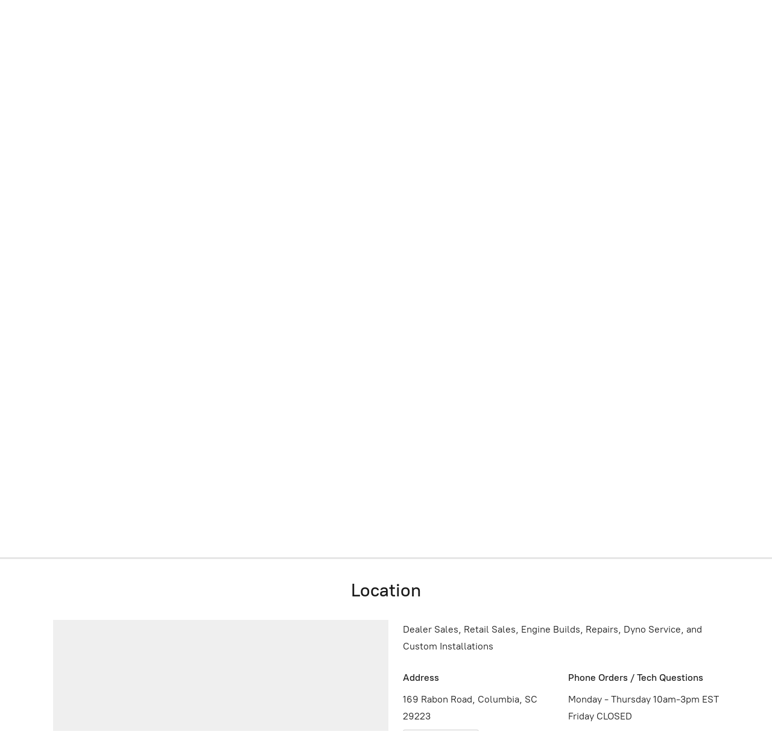

--- FILE ---
content_type: application/javascript;charset=utf-8
request_url: https://app.ecwid.com/categories.js?ownerid=17476067&jsonp=menu.fill
body_size: 7738
content:
menu.fill([{"id":162116543,"name":"BMW","nameForUrl":"BMW","link":"#!/BMW/c/162116543","slug":"bmw","dataLevel":1,"sub":[{"id":162122034,"name":"Bodywork / Chassis / Frame","nameForUrl":"Bodywork / Chassis / Frame","link":"#!/Bodywork-Chassis-Frame/c/162122034","slug":"bodywork-chassis-frame","dataLevel":2,"sub":null},{"id":162106535,"name":"Clutch","nameForUrl":"Clutch","link":"#!/Clutch/c/162106535","slug":"clutch-5","dataLevel":2,"sub":null},{"id":162122031,"name":"Engine","nameForUrl":"Engine","link":"#!/Engine/c/162122031","slug":"engine-5","dataLevel":2,"sub":null},{"id":162106538,"name":"Intake","nameForUrl":"Intake","link":"#!/Intake/c/162106538","slug":"intake","dataLevel":2,"sub":null},{"id":162122300,"name":"Exhaust Systems","nameForUrl":"Exhaust Systems","link":"#!/Exhaust-Systems/c/162122300","slug":"exhaust-systems-3","dataLevel":2,"sub":null}]},{"id":41159024,"name":"GSXR1000","nameForUrl":"GSXR1000","link":"#!/GSXR1000/c/41159024","slug":"gsxr1000","dataLevel":1,"sub":[{"id":41200692,"name":"Clutch","nameForUrl":"Clutch","link":"#!/Clutch/c/41200692","slug":"clutch-1","dataLevel":2,"sub":null},{"id":42664136,"name":"Electrical/ Ignition","nameForUrl":"Electrical/ Ignition","link":"#!/Electrical-Ignition/c/42664136","slug":"electrical-ignition-1","dataLevel":2,"sub":null},{"id":41224769,"name":"Engine","nameForUrl":"Engine","link":"#!/Engine/c/41224769","slug":"engine-1","dataLevel":2,"sub":[{"id":41224770,"name":"Bearings / Fasteners","nameForUrl":"Bearings / Fasteners","link":"#!/Bearings-Fasteners/c/41224770","slug":"bearings-fasteners","dataLevel":3,"sub":null},{"id":41234105,"name":"Camshafts/ Tensioners","nameForUrl":"Camshafts/ Tensioners","link":"#!/Camshafts-Tensioners/c/41234105","slug":"camshafts-tensioners-3","dataLevel":3,"sub":null},{"id":41229310,"name":"Cooling System","nameForUrl":"Cooling System","link":"#!/Cooling-System/c/41229310","slug":"cooling-system-2","dataLevel":3,"sub":null},{"id":41234107,"name":"Crankshafts/ Rods","nameForUrl":"Crankshafts/ Rods","link":"#!/Crankshafts-Rods/c/41234107","slug":"crankshafts-rods-4","dataLevel":3,"sub":null},{"id":41229311,"name":"Cylinders","nameForUrl":"Cylinders","link":"#!/Cylinders/c/41229311","slug":"cylinders-1","dataLevel":3,"sub":null},{"id":41234110,"name":"Gaskets","nameForUrl":"Gaskets","link":"#!/Gaskets/c/41234110","slug":"gaskets-2","dataLevel":3,"sub":null},{"id":41229299,"name":"Lubrication System","nameForUrl":"Lubrication System","link":"#!/Lubrication-System/c/41229299","slug":"lubrication-system-2","dataLevel":3,"sub":null},{"id":41228155,"name":"Pistons/Rings","nameForUrl":"Pistons/Rings","link":"#!/Pistons-Rings/c/41228155","slug":"pistons-rings-1","dataLevel":3,"sub":[{"id":41229115,"name":"CP Piston Kits","nameForUrl":"CP Piston Kits","link":"#!/CP-Piston-Kits/c/41229115","slug":"cp-piston-kits","dataLevel":4,"sub":null},{"id":41228166,"name":"JE Piston Kits","nameForUrl":"JE Piston Kits","link":"#!/JE-Piston-Kits/c/41228166","slug":"je-piston-kits","dataLevel":4,"sub":null},{"id":67843006,"name":"Wiseco Piston","nameForUrl":"Wiseco Piston","link":"#!/Wiseco-Piston/c/67843006","slug":"wiseco-piston","dataLevel":4,"sub":null},{"id":159334263,"name":"Wossner Piston Kits","nameForUrl":"Wossner Piston Kits","link":"#!/Wossner-Piston-Kits/c/159334263","slug":"wossner-piston-kits-2","dataLevel":4,"sub":null},{"id":41234109,"name":"Piston Rings","nameForUrl":"Piston Rings","link":"#!/Piston-Rings/c/41234109","slug":"piston-rings-1","dataLevel":4,"sub":null}]},{"id":41233117,"name":"Transmission","nameForUrl":"Transmission","link":"#!/Transmission/c/41233117","slug":"transmission-2","dataLevel":3,"sub":null},{"id":41234108,"name":"Valves/ Valve Springs","nameForUrl":"Valves/ Valve Springs","link":"#!/Valves-Valve-Springs/c/41234108","slug":"valves-valve-springs-2","dataLevel":3,"sub":null}]},{"id":41234111,"name":"Exhaust Systems","nameForUrl":"Exhaust Systems","link":"#!/Exhaust-Systems/c/41234111","slug":"exhaust-systems-1","dataLevel":2,"sub":null},{"id":70087002,"name":"Fuel System/ Intake","nameForUrl":"Fuel System/ Intake","link":"#!/Fuel-System-Intake/c/70087002","slug":"fuel-system-intake-1","dataLevel":2,"sub":null},{"id":144553511,"name":"Handle Bar / Foot Controls","nameForUrl":"Handle Bar / Foot Controls","link":"#!/Handle-Bar-Foot-Controls/c/144553511","slug":"handle-bar-foot-controls-1","dataLevel":2,"sub":null},{"id":41229312,"name":"Suspension","nameForUrl":"Suspension","link":"#!/Suspension/c/41229312","slug":"suspension-1","dataLevel":2,"sub":null},{"id":41264229,"name":"Wheels","nameForUrl":"Wheels","link":"#!/Wheels/c/41264229","slug":"wheels-1","dataLevel":2,"sub":null}]},{"id":41144454,"name":"HAYABUSA","nameForUrl":"HAYABUSA","link":"#!/HAYABUSA/c/41144454","slug":"hayabusa","dataLevel":1,"sub":[{"id":41224748,"name":"CLUTCH","nameForUrl":"CLUTCH","link":"#!/CLUTCH/c/41224748","slug":"clutch-41224748","dataLevel":2,"sub":null},{"id":42964300,"name":"Chassis","nameForUrl":"Chassis","link":"#!/Chassis/c/42964300","slug":"chassis","dataLevel":2,"sub":null},{"id":41228131,"name":"Engine","nameForUrl":"Engine","link":"#!/Engine/c/41228131","slug":"engine-2","dataLevel":2,"sub":[{"id":41229102,"name":"Bearings/Fasteners","nameForUrl":"Bearings/Fasteners","link":"#!/Bearings-Fasteners/c/41229102","slug":"bearings-fasteners-1","dataLevel":3,"sub":null},{"id":41229103,"name":"Cams/Cam Chains/Tensioners/Guides","nameForUrl":"Cams/Cam Chains/Tensioners/Guides","link":"#!/Cams-Cam-Chains-Tensioners-Guides/c/41229103","slug":"cams-cam-chains-tensioners-guides","dataLevel":3,"sub":null},{"id":41228136,"name":"Cooling System","nameForUrl":"Cooling System","link":"#!/Cooling-System/c/41228136","slug":"cooling-system-1","dataLevel":3,"sub":null},{"id":41224752,"name":"Crankshafts/Rods","nameForUrl":"Crankshafts/Rods","link":"#!/Crankshafts-Rods/c/41224752","slug":"crankshafts-rods-1","dataLevel":3,"sub":null},{"id":41228357,"name":"Cylinders/Cylinder Exchange","nameForUrl":"Cylinders/Cylinder Exchange","link":"#!/Cylinders-Cylinder-Exchange/c/41228357","slug":"cylinders-cylinder-exchange","dataLevel":3,"sub":null},{"id":47595271,"name":"Cylinder Head Services / Exchange","nameForUrl":"Cylinder Head Services / Exchange","link":"#!/Cylinder-Head-Services-Exchange/c/47595271","slug":"cylinder-head-services-exchange","dataLevel":3,"sub":null},{"id":41229104,"name":"Gaskets","nameForUrl":"Gaskets","link":"#!/Gaskets/c/41229104","slug":"gaskets","dataLevel":3,"sub":null},{"id":41200674,"name":"Lubrication System","nameForUrl":"Lubrication System","link":"#!/Lubrication-System/c/41200674","slug":"lubrication-system-1","dataLevel":3,"sub":[{"id":162332255,"name":"Oil Pans","nameForUrl":"Oil Pans","link":"#!/Oil-Pans/c/162332255","slug":"oil-pans","dataLevel":4,"sub":null}]},{"id":41229105,"name":"Pistons/Rings","nameForUrl":"Pistons/Rings","link":"#!/Pistons-Rings/c/41229105","slug":"pistons-rings-2","dataLevel":3,"sub":[{"id":41224763,"name":"CP Pistons","nameForUrl":"CP Pistons","link":"#!/CP-Pistons/c/41224763","slug":"cp-pistons-1","dataLevel":4,"sub":null},{"id":41200686,"name":"JE Pistons","nameForUrl":"JE Pistons","link":"#!/JE-Pistons/c/41200686","slug":"je-pistons-1","dataLevel":4,"sub":null},{"id":126861251,"name":"MTC Piston Kits","nameForUrl":"MTC Piston Kits","link":"#!/MTC-Piston-Kits/c/126861251","slug":"mtc-piston-kits","dataLevel":4,"sub":null},{"id":41200687,"name":"Wiseco Pistons","nameForUrl":"Wiseco Pistons","link":"#!/Wiseco-Pistons/c/41200687","slug":"wiseco-pistons-1","dataLevel":4,"sub":null},{"id":41228148,"name":"Wossner Pistons","nameForUrl":"Wossner Pistons","link":"#!/Wossner-Pistons/c/41228148","slug":"wossner-pistons-1","dataLevel":4,"sub":null}]},{"id":41224753,"name":"Transmission","nameForUrl":"Transmission","link":"#!/Transmission/c/41224753","slug":"transmission-1","dataLevel":3,"sub":null},{"id":41200675,"name":"Valves/Valve Springs","nameForUrl":"Valves/Valve Springs","link":"#!/Valves-Valve-Springs/c/41200675","slug":"valves-valve-springs","dataLevel":3,"sub":null}]},{"id":41233119,"name":"Electrical/Ignition","nameForUrl":"Electrical/Ignition","link":"#!/Electrical-Ignition/c/41233119","slug":"electrical-ignition","dataLevel":2,"sub":null},{"id":41200665,"name":"Exhaust","nameForUrl":"Exhaust","link":"#!/Exhaust/c/41200665","slug":"exhaust-1","dataLevel":2,"sub":null},{"id":41228134,"name":"Fuel System/Intake","nameForUrl":"Fuel System/Intake","link":"#!/Fuel-System-Intake/c/41228134","slug":"fuel-system-intake","dataLevel":2,"sub":null},{"id":41200670,"name":"Handle Bar/Foot Controls","nameForUrl":"Handle Bar/Foot Controls","link":"#!/Handle-Bar-Foot-Controls/c/41200670","slug":"handle-bar-foot-controls","dataLevel":2,"sub":null},{"id":41229100,"name":"Nitrous","nameForUrl":"Nitrous","link":"#!/Nitrous/c/41229100","slug":"nitrous-1","dataLevel":2,"sub":null},{"id":41228135,"name":"Wheels","nameForUrl":"Wheels","link":"#!/Wheels/c/41228135","slug":"wheels","dataLevel":2,"sub":null},{"id":41229101,"name":"Stabilizers/Suspension","nameForUrl":"Stabilizers/Suspension","link":"#!/Stabilizers-Suspension/c/41229101","slug":"stabilizers-suspension","dataLevel":2,"sub":null}]},{"id":41158020,"name":"ZX-10","nameForUrl":"ZX-10","link":"#!/ZX-10/c/41158020","slug":"zx-10","dataLevel":1,"sub":[{"id":41234112,"name":"Clutch","nameForUrl":"Clutch","link":"#!/Clutch/c/41234112","slug":"clutch-3","dataLevel":2,"sub":null},{"id":41233120,"name":"Electrical","nameForUrl":"Electrical","link":"#!/Electrical/c/41233120","slug":"electrical","dataLevel":2,"sub":null},{"id":41229314,"name":"Engine","nameForUrl":"Engine","link":"#!/Engine/c/41229314","slug":"engine-3","dataLevel":2,"sub":[{"id":41229315,"name":"Bearings/ Fasteners","nameForUrl":"Bearings/ Fasteners","link":"#!/Bearings-Fasteners/c/41229315","slug":"bearings-fasteners-2","dataLevel":3,"sub":null},{"id":41229316,"name":"Camshafts/ Tensioners","nameForUrl":"Camshafts/ Tensioners","link":"#!/Camshafts-Tensioners/c/41229316","slug":"camshafts-tensioners-1","dataLevel":3,"sub":null},{"id":41229317,"name":"Crankshafts/ Rods","nameForUrl":"Crankshafts/ Rods","link":"#!/Crankshafts-Rods/c/41229317","slug":"crankshafts-rods-2","dataLevel":3,"sub":null},{"id":41233122,"name":"Cylinders","nameForUrl":"Cylinders","link":"#!/Cylinders/c/41233122","slug":"cylinders-3","dataLevel":3,"sub":null},{"id":41229318,"name":"Gaskets","nameForUrl":"Gaskets","link":"#!/Gaskets/c/41229318","slug":"gaskets-1","dataLevel":3,"sub":null},{"id":41234114,"name":"Lubrication System","nameForUrl":"Lubrication System","link":"#!/Lubrication-System/c/41234114","slug":"lubrication-system-4","dataLevel":3,"sub":null},{"id":41229319,"name":"Pistons/ Rings","nameForUrl":"Pistons/ Rings","link":"#!/Pistons-Rings/c/41229319","slug":"pistons-rings-3","dataLevel":3,"sub":[{"id":41233123,"name":"Piston Kits","nameForUrl":"Piston Kits","link":"#!/Piston-Kits/c/41233123","slug":"piston-kits","dataLevel":4,"sub":[{"id":111877252,"name":"Wossner Piston Kits","nameForUrl":"Wossner Piston Kits","link":"#!/Wossner-Piston-Kits/c/111877252","slug":"wossner-piston-kits-1","dataLevel":5,"sub":null},{"id":126873023,"name":"CP Piston Kits","nameForUrl":"CP Piston Kits","link":"#!/CP-Piston-Kits/c/126873023","slug":"cp-piston-kits-2","dataLevel":5,"sub":null},{"id":126863985,"name":"JE Piston Kits","nameForUrl":"JE Piston Kits","link":"#!/JE-Piston-Kits/c/126863985","slug":"je-piston-kits-2","dataLevel":5,"sub":null}]},{"id":41229320,"name":"Piston Rings","nameForUrl":"Piston Rings","link":"#!/Piston-Rings/c/41229320","slug":"piston-rings","dataLevel":4,"sub":null}]},{"id":41233124,"name":"Transmission","nameForUrl":"Transmission","link":"#!/Transmission/c/41233124","slug":"transmission-3","dataLevel":3,"sub":null},{"id":41234115,"name":"Valves/ Valve Springs","nameForUrl":"Valves/ Valve Springs","link":"#!/Valves-Valve-Springs/c/41234115","slug":"valves-valve-springs-3","dataLevel":3,"sub":null}]},{"id":41229321,"name":"Exhaust System","nameForUrl":"Exhaust System","link":"#!/Exhaust-System/c/41229321","slug":"exhaust-system","dataLevel":2,"sub":null},{"id":41234116,"name":"Suspension","nameForUrl":"Suspension","link":"#!/Suspension/c/41234116","slug":"suspension-3","dataLevel":2,"sub":null},{"id":41268115,"name":"Wheels","nameForUrl":"Wheels","link":"#!/Wheels/c/41268115","slug":"wheels-2","dataLevel":2,"sub":null}]},{"id":41159026,"name":"ZX-14","nameForUrl":"ZX-14","link":"#!/ZX-14/c/41159026","slug":"zx-14","dataLevel":1,"sub":[{"id":41234117,"name":"Clutch","nameForUrl":"Clutch","link":"#!/Clutch/c/41234117","slug":"clutch-4","dataLevel":2,"sub":null},{"id":41234118,"name":"Electrical","nameForUrl":"Electrical","link":"#!/Electrical/c/41234118","slug":"electrical-1","dataLevel":2,"sub":null},{"id":41233125,"name":"Engine","nameForUrl":"Engine","link":"#!/Engine/c/41233125","slug":"engine-4","dataLevel":2,"sub":[{"id":41229323,"name":"Bearings/ Fasteners","nameForUrl":"Bearings/ Fasteners","link":"#!/Bearings-Fasteners/c/41229323","slug":"bearings-fasteners-3","dataLevel":3,"sub":null},{"id":41229324,"name":"Camshafts/ Tensioners","nameForUrl":"Camshafts/ Tensioners","link":"#!/Camshafts-Tensioners/c/41229324","slug":"camshafts-tensioners-2","dataLevel":3,"sub":null},{"id":41234119,"name":"Cooling System","nameForUrl":"Cooling System","link":"#!/Cooling-System/c/41234119","slug":"cooling-system-3","dataLevel":3,"sub":null},{"id":41233127,"name":"Crankshafts/ Rods","nameForUrl":"Crankshafts/ Rods","link":"#!/Crankshafts-Rods/c/41233127","slug":"crankshafts-rods-3","dataLevel":3,"sub":null},{"id":41229325,"name":"Cylinders","nameForUrl":"Cylinders","link":"#!/Cylinders/c/41229325","slug":"cylinders-2","dataLevel":3,"sub":null},{"id":41234120,"name":"Gaskets","nameForUrl":"Gaskets","link":"#!/Gaskets/c/41234120","slug":"gaskets-3","dataLevel":3,"sub":null},{"id":41233128,"name":"Lubrication System","nameForUrl":"Lubrication System","link":"#!/Lubrication-System/c/41233128","slug":"lubrication-system-3","dataLevel":3,"sub":null},{"id":41234121,"name":"Pistons/ Rings","nameForUrl":"Pistons/ Rings","link":"#!/Pistons-Rings/c/41234121","slug":"pistons-rings-4","dataLevel":3,"sub":[{"id":41229326,"name":"CP Piston Kits","nameForUrl":"CP Piston Kits","link":"#!/CP-Piston-Kits/c/41229326","slug":"cp-piston-kits-1","dataLevel":4,"sub":null},{"id":41229327,"name":"JE Piston Kits","nameForUrl":"JE Piston Kits","link":"#!/JE-Piston-Kits/c/41229327","slug":"je-piston-kits-1","dataLevel":4,"sub":null},{"id":41234122,"name":"Ring Sets","nameForUrl":"Ring Sets","link":"#!/Ring-Sets/c/41234122","slug":"ring-sets","dataLevel":4,"sub":null},{"id":41229328,"name":"Wossner Piston Kits","nameForUrl":"Wossner Piston Kits","link":"#!/Wossner-Piston-Kits/c/41229328","slug":"wossner-piston-kits","dataLevel":4,"sub":null}]},{"id":41233129,"name":"Transmission","nameForUrl":"Transmission","link":"#!/Transmission/c/41233129","slug":"transmission-4","dataLevel":3,"sub":null},{"id":41233130,"name":"Valves/ Valve Springs","nameForUrl":"Valves/ Valve Springs","link":"#!/Valves-Valve-Springs/c/41233130","slug":"valves-valve-springs-1","dataLevel":3,"sub":null}]},{"id":41233131,"name":"Exhaust Systems","nameForUrl":"Exhaust Systems","link":"#!/Exhaust-Systems/c/41233131","slug":"exhaust-systems","dataLevel":2,"sub":null},{"id":147049751,"name":"Fuel System Components","nameForUrl":"Fuel System Components","link":"#!/Fuel-System-Components/c/147049751","slug":"fuel-system-components","dataLevel":2,"sub":null},{"id":41229329,"name":"Suspension","nameForUrl":"Suspension","link":"#!/Suspension/c/41229329","slug":"suspension-2","dataLevel":2,"sub":null},{"id":41268116,"name":"Wheels","nameForUrl":"Wheels","link":"#!/Wheels/c/41268116","slug":"wheels-3","dataLevel":2,"sub":null}]},{"id":35860675,"name":"Apparel","nameForUrl":"Apparel","link":"#!/Apparel/c/35860675","slug":"apparel","dataLevel":1,"sub":null},{"id":41077129,"name":"Air / Electric Shifters","nameForUrl":"Air / Electric Shifters","link":"#!/Air-Electric-Shifters/c/41077129","slug":"air-electric-shifters","dataLevel":1,"sub":[{"id":41080133,"name":"Air Shifter Brackets","nameForUrl":"Air Shifter Brackets","link":"#!/Air-Shifter-Brackets/c/41080133","slug":"air-shifter-brackets","dataLevel":2,"sub":null},{"id":41233334,"name":"Air Shifter Components","nameForUrl":"Air Shifter Components","link":"#!/Air-Shifter-Components/c/41233334","slug":"air-shifter-components","dataLevel":2,"sub":null},{"id":41245070,"name":"Air Shifter Kill Modules","nameForUrl":"Air Shifter Kill Modules","link":"#!/Air-Shifter-Kill-Modules/c/41245070","slug":"air-shifter-kill-modules","dataLevel":2,"sub":null},{"id":41229530,"name":"Shift Lights","nameForUrl":"Shift Lights","link":"#!/Shift-Lights/c/41229530","slug":"shift-lights","dataLevel":2,"sub":null},{"id":41234329,"name":"Shifter Kits","nameForUrl":"Shifter Kits","link":"#!/Shifter-Kits/c/41234329","slug":"shifter-kits","dataLevel":2,"sub":null}]},{"id":41071298,"name":"Accessories/ Tools/ Wheel Chocks","nameForUrl":"Accessories/ Tools/ Wheel Chocks","link":"#!/Accessories-Tools-Wheel-Chocks/c/41071298","slug":"accessories-tools-wheel-chocks","dataLevel":1,"sub":[{"id":41080345,"name":"Baxley Wheel Chocks","nameForUrl":"Baxley Wheel Chocks","link":"#!/Baxley-Wheel-Chocks/c/41080345","slug":"baxley-wheel-chocks","dataLevel":2,"sub":null},{"id":47497805,"name":"Tools","nameForUrl":"Tools","link":"#!/Tools/c/47497805","slug":"tools","dataLevel":2,"sub":null}]},{"id":41080336,"name":"Body Work","nameForUrl":"Body Work","link":"#!/Body-Work/c/41080336","slug":"body-work","dataLevel":1,"sub":[{"id":106512524,"name":"CARBON X","nameForUrl":"CARBON X","link":"#!/CARBON-X/c/106512524","slug":"carbon-x","dataLevel":2,"sub":[{"id":106579520,"name":"Hayabusa Tail for Cut Seat Rail | Carbon Fiber","nameForUrl":"Hayabusa Tail for Cut Seat Rail | Carbon Fiber","link":"#!/Hayabusa-Tail-for-Cut-Seat-Rail-Carbon-Fiber/c/106579520","slug":"hayabusa-tail-for-cut-seat-rail-carbon-fiber","dataLevel":3,"sub":null},{"id":106512525,"name":"GSXR1000 Grudge Tail with Subframe | Carbon Fiber","nameForUrl":"GSXR1000 Grudge Tail with Subframe | Carbon Fiber","link":"#!/GSXR1000-Grudge-Tail-with-Subframe-Carbon-Fiber/c/106512525","slug":"gsxr1000-grudge-tail-with-subframe-carbon-fiber","dataLevel":3,"sub":null}]}]},{"id":125750523,"name":"Brakes","nameForUrl":"Brakes","link":"#!/Brakes/c/125750523","slug":"brakes","dataLevel":1,"sub":[{"id":125737037,"name":"Beringer Brakes","nameForUrl":"Beringer Brakes","link":"#!/Beringer-Brakes/c/125737037","slug":"beringer-brakes","dataLevel":2,"sub":null},{"id":144950013,"name":"Brake Pads","nameForUrl":"Brake Pads","link":"#!/Brake-Pads/c/144950013","slug":"brake-pads","dataLevel":2,"sub":null}]},{"id":41090282,"name":"Chains","nameForUrl":"Chains","link":"#!/Chains/c/41090282","slug":"chains","dataLevel":1,"sub":[{"id":41080338,"name":"EK Chain","nameForUrl":"EK Chain","link":"#!/EK-Chain/c/41080338","slug":"ek-chain","dataLevel":2,"sub":null},{"id":41156079,"name":"RK Chain","nameForUrl":"RK Chain","link":"#!/RK-Chain/c/41156079","slug":"rk-chain","dataLevel":2,"sub":null},{"id":76088159,"name":"Chain Lube & Chain Cutter/Press Tool","nameForUrl":"Chain Lube & Chain Cutter/Press Tool","link":"#!/Chain-Lube-&-Chain-Cutter-Press-Tool/c/76088159","slug":"chain-lube--chain-cutter-press-tool","dataLevel":2,"sub":null}]},{"id":42968091,"name":"Chassis","nameForUrl":"Chassis","link":"#!/Chassis/c/42968091","slug":"chassis-1","dataLevel":1,"sub":[{"id":146540511,"name":"Front Racks and Fuel Cells","nameForUrl":"Front Racks and Fuel Cells","link":"#!/Front-Racks-and-Fuel-Cells/c/146540511","slug":"front-racks-and-fuel-cells","dataLevel":2,"sub":null},{"id":146551256,"name":"SUBFRAMES","nameForUrl":"SUBFRAMES","link":"#!/SUBFRAMES/c/146551256","slug":"subframes","dataLevel":2,"sub":null}]},{"id":41090284,"name":"Clutch","nameForUrl":"Clutch","link":"#!/Clutch/c/41090284","slug":"clutch","dataLevel":1,"sub":[{"id":41080340,"name":"Billet Clutch Baskets / Inner Hubs","nameForUrl":"Billet Clutch Baskets / Inner Hubs","link":"#!/Billet-Clutch-Baskets-Inner-Hubs/c/41080340","slug":"billet-clutch-baskets-inner-hubs","dataLevel":2,"sub":null},{"id":41090287,"name":"Sliders / GENll Hand Sliders and Components","nameForUrl":"Sliders / GENll Hand Sliders and Components","link":"#!/Sliders-GENll-Hand-Sliders-and-Components/c/41090287","slug":"sliders-genll-hand-sliders-and-components","dataLevel":2,"sub":null},{"id":41139395,"name":"Clutch Kits / Plates","nameForUrl":"Clutch Kits / Plates","link":"#!/Clutch-Kits-Plates/c/41139395","slug":"clutch-kits-plates","dataLevel":2,"sub":[{"id":141780545,"name":"OEM SUZUKI / KAWASAKI","nameForUrl":"OEM SUZUKI / KAWASAKI","link":"#!/OEM-SUZUKI-KAWASAKI/c/141780545","slug":"oem","dataLevel":3,"sub":null},{"id":141766325,"name":"APE Trac King","nameForUrl":"APE Trac King","link":"#!/APE-Trac-King/c/141766325","slug":"ape-trac-king","dataLevel":3,"sub":null}]},{"id":41133427,"name":"Clutch Covers / Spacers","nameForUrl":"Clutch Covers / Spacers","link":"#!/Clutch-Covers-Spacers/c/41133427","slug":"clutch-covers-spacers","dataLevel":2,"sub":null},{"id":41157006,"name":"Clutch Mods / Cushions / Supports / Springs","nameForUrl":"Clutch Mods / Cushions / Supports / Springs","link":"#!/Clutch-Mods-Cushions-Supports-Springs/c/41157006","slug":"clutch-mods-cushions-supports-springs","dataLevel":2,"sub":null}]},{"id":41076310,"name":"Controls / Pegs / Grudge Parts","nameForUrl":"Controls / Pegs / Grudge Parts","link":"#!/Controls-Pegs-Grudge-Parts/c/41076310","slug":"controls-pegs-grudge-parts","dataLevel":1,"sub":[{"id":41071303,"name":"Clip Ons / Grips / Levers","nameForUrl":"Clip Ons / Grips / Levers","link":"#!/Clip-Ons-Grips-Levers/c/41071303","slug":"clip-ons-grips-levers","dataLevel":2,"sub":null},{"id":41076311,"name":"Rearsets / Grudge Sets","nameForUrl":"Rearsets / Grudge Sets","link":"#!/Rearsets-Grudge-Sets/c/41076311","slug":"rearsets-grudge-sets","dataLevel":2,"sub":null}]},{"id":41071305,"name":"Electrical / Batteries","nameForUrl":"Electrical / Batteries","link":"#!/Electrical-Batteries/c/41071305","slug":"electrical-batteries","dataLevel":1,"sub":[{"id":41076314,"name":"Batteries / Chargers","nameForUrl":"Batteries / Chargers","link":"#!/Batteries-Chargers/c/41076314","slug":"batteries-chargers","dataLevel":2,"sub":null},{"id":47497813,"name":"Fuel Injection Mapping","nameForUrl":"Fuel Injection Mapping","link":"#!/Fuel-Injection-Mapping/c/47497813","slug":"fuel-injection-mapping","dataLevel":2,"sub":null},{"id":41669731,"name":"Sensors","nameForUrl":"Sensors","link":"#!/Sensors/c/41669731","slug":"sensors","dataLevel":2,"sub":null},{"id":41684696,"name":"Shift Lights","nameForUrl":"Shift Lights","link":"#!/Shift-Lights/c/41684696","slug":"shift-lights-1","dataLevel":2,"sub":null},{"id":41144435,"name":"Switches / Eliminators","nameForUrl":"Switches / Eliminators","link":"#!/Switches-Eliminators/c/41144435","slug":"switches-eliminators","dataLevel":2,"sub":null}]},{"id":41080346,"name":"Engine","nameForUrl":"Engine","link":"#!/Engine/c/41080346","slug":"engine","dataLevel":1,"sub":[{"id":41133123,"name":"Bearings / Bearing Kits","nameForUrl":"Bearings / Bearing Kits","link":"#!/Bearings-Bearing-Kits/c/41133123","slug":"bearings-bearing-kits","dataLevel":2,"sub":null},{"id":41144170,"name":"Camshafts/Tensioners/Cam Sprockets","nameForUrl":"Camshafts/Tensioners/Cam Sprockets","link":"#!/Camshafts-Tensioners-Cam-Sprockets/c/41144170","slug":"camshafts-tensioners-cam-sprockets","dataLevel":2,"sub":null},{"id":41144222,"name":"Cooling System","nameForUrl":"Cooling System","link":"#!/Cooling-System/c/41144222","slug":"cooling-system","dataLevel":2,"sub":null},{"id":41133124,"name":"Crankshafts / Rods","nameForUrl":"Crankshafts / Rods","link":"#!/Crankshafts-Rods/c/41133124","slug":"crankshafts-rods","dataLevel":2,"sub":null},{"id":41144167,"name":"Cylinders","nameForUrl":"Cylinders","link":"#!/Cylinders/c/41144167","slug":"cylinders","dataLevel":2,"sub":null},{"id":41133204,"name":"Cylinder Studs / Fasteners","nameForUrl":"Cylinder Studs / Fasteners","link":"#!/Cylinder-Studs-Fasteners/c/41133204","slug":"fasteners-cylinder-studs","dataLevel":2,"sub":null},{"id":41133177,"name":"Gaskets / Gasket Kits","nameForUrl":"Gaskets / Gasket Kits","link":"#!/Gaskets-Gasket-Kits/c/41133177","slug":"gaskets-gasket-kits","dataLevel":2,"sub":null},{"id":41139263,"name":"Lubrication System","nameForUrl":"Lubrication System","link":"#!/Lubrication-System/c/41139263","slug":"lubrication-system","dataLevel":2,"sub":null},{"id":41144323,"name":"Pistons / Rings","nameForUrl":"Pistons / Rings","link":"#!/Pistons-Rings/c/41144323","slug":"pistons-rings","dataLevel":2,"sub":[{"id":41159070,"name":"CP Pistons","nameForUrl":"CP Pistons","link":"#!/CP-Pistons/c/41159070","slug":"cp-pistons","dataLevel":3,"sub":null},{"id":41133517,"name":"JE Pistons","nameForUrl":"JE Pistons","link":"#!/JE-Pistons/c/41133517","slug":"je-pistons","dataLevel":3,"sub":null},{"id":41133518,"name":"Wossner Pistons","nameForUrl":"Wossner Pistons","link":"#!/Wossner-Pistons/c/41133518","slug":"wossner-pistons","dataLevel":3,"sub":null},{"id":41157073,"name":"Wiseco Pistons","nameForUrl":"Wiseco Pistons","link":"#!/Wiseco-Pistons/c/41157073","slug":"wiseco-pistons","dataLevel":3,"sub":null},{"id":126859501,"name":"MTC Pistons","nameForUrl":"MTC Pistons","link":"#!/MTC-Pistons/c/126859501","slug":"mtc-pistons","dataLevel":3,"sub":null},{"id":41735546,"name":"Ringsets","nameForUrl":"Ringsets","link":"#!/Ringsets/c/41735546","slug":"ringsets","dataLevel":3,"sub":null}]},{"id":41133252,"name":"Transmission","nameForUrl":"Transmission","link":"#!/Transmission/c/41133252","slug":"transmission","dataLevel":2,"sub":null},{"id":41994320,"name":"Engine Kits","nameForUrl":"Engine Kits","link":"#!/Engine-Kits/c/41994320","slug":"engine-kits-1","dataLevel":2,"sub":null},{"id":41133311,"name":"Valves / Springs","nameForUrl":"Valves / Springs","link":"#!/Valves-Springs/c/41133311","slug":"valves-springs","dataLevel":2,"sub":null}]},{"id":48594343,"name":"Engine Management","nameForUrl":"Engine Management","link":"#!/Engine-Management/c/48594343","slug":"engine-management","dataLevel":1,"sub":[{"id":48599045,"name":"MaxxECU","nameForUrl":"MaxxECU","link":"#!/MaxxECU/c/48599045","slug":"maxxecu","dataLevel":2,"sub":null},{"id":48594345,"name":"Holley EFI","nameForUrl":"Holley EFI","link":"#!/Holley-EFI/c/48594345","slug":"holley-efi","dataLevel":2,"sub":null},{"id":111985501,"name":"AEM","nameForUrl":"AEM","link":"#!/AEM/c/111985501","slug":"aem","dataLevel":2,"sub":null}]},{"id":41071309,"name":"Exhaust","nameForUrl":"Exhaust","link":"#!/Exhaust/c/41071309","slug":"exhaust","dataLevel":1,"sub":[{"id":44183256,"name":"Brock's","nameForUrl":"Brock's","link":"#!/Brocks/c/44183256","slug":"brocks","dataLevel":2,"sub":null},{"id":126873024,"name":"DME Exhaust Systems","nameForUrl":"DME Exhaust Systems","link":"#!/DME-Exhaust-Systems/c/126873024","slug":"dme-exhaust-systems","dataLevel":2,"sub":null},{"id":44180275,"name":"Tater Gun Race Exhaust Systems","nameForUrl":"Tater Gun Race Exhaust Systems","link":"#!/Tater-Gun-Race-Exhaust-Systems/c/44180275","slug":"tater-gun-race-exhaust-systems","dataLevel":2,"sub":null},{"id":44182309,"name":"Vance & Hines Exhaust Systems","nameForUrl":"Vance & Hines Exhaust Systems","link":"#!/Vance-&-Hines-Exhaust-Systems/c/44182309","slug":"vance--hines-exhaust-systems","dataLevel":2,"sub":null},{"id":44183260,"name":"VooDoo Racing Exhaust Systems","nameForUrl":"VooDoo Racing Exhaust Systems","link":"#!/VooDoo-Racing-Exhaust-Systems/c/44183260","slug":"voodoo-racing-exhaust-systems","dataLevel":2,"sub":null}]},{"id":41071310,"name":"Fuel System","nameForUrl":"Fuel System","link":"#!/Fuel-System/c/41071310","slug":"fuel-system","dataLevel":1,"sub":[{"id":51791090,"name":"OEM Fuel System Parts","nameForUrl":"OEM Fuel System Parts","link":"#!/OEM-Fuel-System-Parts/c/51791090","slug":"oem-fuel-system-parts","dataLevel":2,"sub":null},{"id":41076328,"name":"Fuel Pumps","nameForUrl":"Fuel Pumps","link":"#!/Fuel-Pumps/c/41076328","slug":"fuel-pumps","dataLevel":2,"sub":null},{"id":43314272,"name":"Injectors","nameForUrl":"Injectors","link":"#!/Injectors/c/43314272","slug":"injectors","dataLevel":2,"sub":null},{"id":51788134,"name":"Fuel Rails and Regulators","nameForUrl":"Fuel Rails and Regulators","link":"#!/Fuel-Rails-and-Regulators/c/51788134","slug":"fuel-rails-and-regulators","dataLevel":2,"sub":null},{"id":182416276,"name":"Fuel System Fittings / Adapters","nameForUrl":"Fuel System Fittings / Adapters","link":"#!/Fuel-System-Fittings-Adapters/c/182416276","slug":"fuel-system-fittings-adapters","dataLevel":2,"sub":null},{"id":162236756,"name":"Fuel Cells / Front Rack Fuel Cells","nameForUrl":"Fuel Cells / Front Rack Fuel Cells","link":"#!/Fuel-Cells-Front-Rack-Fuel-Cells/c/162236756","slug":"fuel-cells-front-rack-fuel-cells","dataLevel":2,"sub":null},{"id":62110048,"name":"Fuel Injection Mapping","nameForUrl":"Fuel Injection Mapping","link":"#!/Fuel-Injection-Mapping/c/62110048","slug":"fuel-injection-mapping-1","dataLevel":2,"sub":null}]},{"id":41076322,"name":"Ignition","nameForUrl":"Ignition","link":"#!/Ignition/c/41076322","slug":"ignition","dataLevel":1,"sub":null},{"id":41071313,"name":"Intake / Throttle Body","nameForUrl":"Intake / Throttle Body","link":"#!/Intake-Throttle-Body/c/41071313","slug":"intake-throttle-body","dataLevel":1,"sub":null},{"id":41144437,"name":"Nitrous","nameForUrl":"Nitrous","link":"#!/Nitrous/c/41144437","slug":"nitrous","dataLevel":1,"sub":[{"id":41156017,"name":"Nitrous Manifolds","nameForUrl":"Nitrous Manifolds","link":"#!/Nitrous-Manifolds/c/41156017","slug":"nitrous-manifolds","dataLevel":2,"sub":null},{"id":41144439,"name":"Nitrous Solenoids / Lines / Nozzles / Fittings","nameForUrl":"Nitrous Solenoids / Lines / Nozzles / Fittings","link":"#!/Nitrous-Solenoids-Lines-Nozzles-Fittings/c/41144439","slug":"nitrous-solenoids-lines-nozzles-fittings","dataLevel":2,"sub":null},{"id":41159004,"name":"Nitrous Bottles/Bottles Valves/Clamps","nameForUrl":"Nitrous Bottles/Bottles Valves/Clamps","link":"#!/Nitrous-Bottles-Bottles-Valves-Clamps/c/41159004","slug":"nitrous-bottles-bottles-valves-clamps","dataLevel":2,"sub":null},{"id":41159005,"name":"Nitrous Kits","nameForUrl":"Nitrous Kits","link":"#!/Nitrous-Kits/c/41159005","slug":"nitrous-kits","dataLevel":2,"sub":null},{"id":41157021,"name":"Nitrous Controllers","nameForUrl":"Nitrous Controllers","link":"#!/Nitrous-Controllers/c/41157021","slug":"nitrous-controllers","dataLevel":2,"sub":null},{"id":51843353,"name":"Nitrous Filters","nameForUrl":"Nitrous Filters","link":"#!/Nitrous-Filters/c/51843353","slug":"nitrous-filters","dataLevel":2,"sub":null},{"id":128258006,"name":"NOS Jets","nameForUrl":"NOS Jets","link":"#!/NOS-Jets/c/128258006","slug":"nos-jets","dataLevel":2,"sub":null},{"id":179454600,"name":"RBM NITROUS JETTING CHART","nameForUrl":"RBM NITROUS JETTING CHART","link":"#!/RBM-NITROUS-JETTING-CHART/c/179454600","slug":"rbm-nitrous-jetting-chart","dataLevel":2,"sub":null}]},{"id":41156127,"name":"Sprockets","nameForUrl":"Sprockets","link":"#!/Sprockets/c/41156127","slug":"sprockets","dataLevel":1,"sub":[{"id":41156128,"name":"Front Sprockets","nameForUrl":"Front Sprockets","link":"#!/Front-Sprockets/c/41156128","slug":"front-sprockets","dataLevel":2,"sub":[{"id":41159125,"name":"Specialty and Billet Output Sprockets","nameForUrl":"Specialty and Billet Output Sprockets","link":"#!/Specialty-and-Billet-Output-Sprockets/c/41159125","slug":"specialty-and-billet-output-sprockets","dataLevel":3,"sub":null},{"id":41156154,"name":"Vortex Front Sprockets","nameForUrl":"Vortex Front Sprockets","link":"#!/Vortex-Front-Sprockets/c/41156154","slug":"vortex-front-sprockets","dataLevel":3,"sub":null}]},{"id":41157111,"name":"Vortex Rear Sprockets","nameForUrl":"Vortex Rear Sprockets","link":"#!/Vortex-Rear-Sprockets/c/41157111","slug":"vortex-rear-sprockets","dataLevel":2,"sub":null}]},{"id":41133454,"name":"Suspension","nameForUrl":"Suspension","link":"#!/Suspension/c/41133454","slug":"suspension","dataLevel":1,"sub":[{"id":41158016,"name":"Front Forks","nameForUrl":"Front Forks","link":"#!/Front-Forks/c/41158016","slug":"front-forks","dataLevel":2,"sub":null},{"id":41158015,"name":"Lowering Links","nameForUrl":"Lowering Links","link":"#!/Lowering-Links/c/41158015","slug":"lowering-links","dataLevel":2,"sub":null},{"id":41139475,"name":"Rear Shocks","nameForUrl":"Rear Shocks","link":"#!/Rear-Shocks/c/41139475","slug":"rear-shocks","dataLevel":2,"sub":null},{"id":41133455,"name":"Scotts Steering Dampers","nameForUrl":"Scotts Steering Dampers","link":"#!/Scotts-Steering-Dampers/c/41133455","slug":"scotts-steering-dampers","dataLevel":2,"sub":null}]},{"id":41158021,"name":"Swingarms","nameForUrl":"Swingarms","link":"#!/Swingarms/c/41158021","slug":"swingarms","dataLevel":1,"sub":null},{"id":41156034,"name":"Tires","nameForUrl":"Tires","link":"#!/Tires/c/41156034","slug":"tires","dataLevel":1,"sub":null},{"id":163666259,"name":"Titanium","nameForUrl":"Titanium","link":"#!/Titanium/c/163666259","slug":"titanium","dataLevel":1,"sub":null},{"id":189765257,"name":"Turbos","nameForUrl":"Turbos","link":"#!/Turbos/c/189765257","slug":"turbos","dataLevel":1,"sub":[{"id":189756008,"name":"Turbo Chargers","nameForUrl":"Turbo Chargers","link":"#!/Turbo-Chargers/c/189756008","slug":"turbo-chargers","dataLevel":2,"sub":null},{"id":189758561,"name":"Turbo Kits","nameForUrl":"Turbo Kits","link":"#!/Turbo-Kits/c/189758561","slug":"turbo-kits","dataLevel":2,"sub":[{"id":189758562,"name":"Suzuki Hayabusa 99-07","nameForUrl":"Suzuki Hayabusa 99-07","link":"#!/Suzuki-Hayabusa-99-07/c/189758562","slug":"suzuki-hayabusa-99-07","dataLevel":3,"sub":null}]}]},{"id":41144458,"name":"Wheels / Bearings","nameForUrl":"Wheels / Bearings","link":"#!/Wheels-Bearings/c/41144458","slug":"wheels-bearings","dataLevel":1,"sub":[{"id":42714114,"name":"OEM Replacement Wheel Bearings","nameForUrl":"OEM Replacement Wheel Bearings","link":"#!/OEM-Replacement-Wheel-Bearings/c/42714114","slug":"oem-replacement-wheel-bearings","dataLevel":2,"sub":null},{"id":41268137,"name":"World Wide Bearings Ceramic Wheel Bearing Kits","nameForUrl":"World Wide Bearings Ceramic Wheel Bearing Kits","link":"#!/World-Wide-Bearings-Ceramic-Wheel-Bearing-Kits/c/41268137","slug":"world-wide-bearings-ceramic-wheel-bearing-kits","dataLevel":2,"sub":null},{"id":127354772,"name":"VooDoo Sniper Wheels","nameForUrl":"VooDoo Sniper Wheels","link":"#!/VooDoo-Sniper-Wheels/c/127354772","slug":"voodoo-sniper-wheels","dataLevel":2,"sub":null}]},{"id":98346010,"name":"Harley Davidson","nameForUrl":"Harley Davidson","link":"#!/Harley-Davidson/c/98346010","slug":"harley-davidson","dataLevel":1,"sub":[{"id":98224012,"name":"Exhaust Systems","nameForUrl":"Exhaust Systems","link":"#!/Exhaust-Systems/c/98224012","slug":"exhaust-systems-2","dataLevel":2,"sub":null}]},{"id":193586931,"name":"Yamaha","nameForUrl":"Yamaha","link":"#!/Yamaha/c/193586931","slug":"yamaha","dataLevel":1,"sub":[{"id":193600279,"name":"MT-09","nameForUrl":"MT-09","link":"#!/MT-09/c/193600279","slug":"mt-09","dataLevel":2,"sub":[{"id":193587203,"name":"Engine","nameForUrl":"Engine","link":"#!/Engine/c/193587203","slug":"engine-193587203","dataLevel":3,"sub":[{"id":193586476,"name":"Crankshafts / Rods","nameForUrl":"Crankshafts / Rods","link":"#!/Crankshafts-Rods/c/193586476","slug":"crankshafts-rods-193586476","dataLevel":4,"sub":null},{"id":193586934,"name":"Pistons / Rings","nameForUrl":"Pistons / Rings","link":"#!/Pistons-Rings/c/193586934","slug":"pistons-rings-193586934","dataLevel":4,"sub":null}]}]}]}]);
